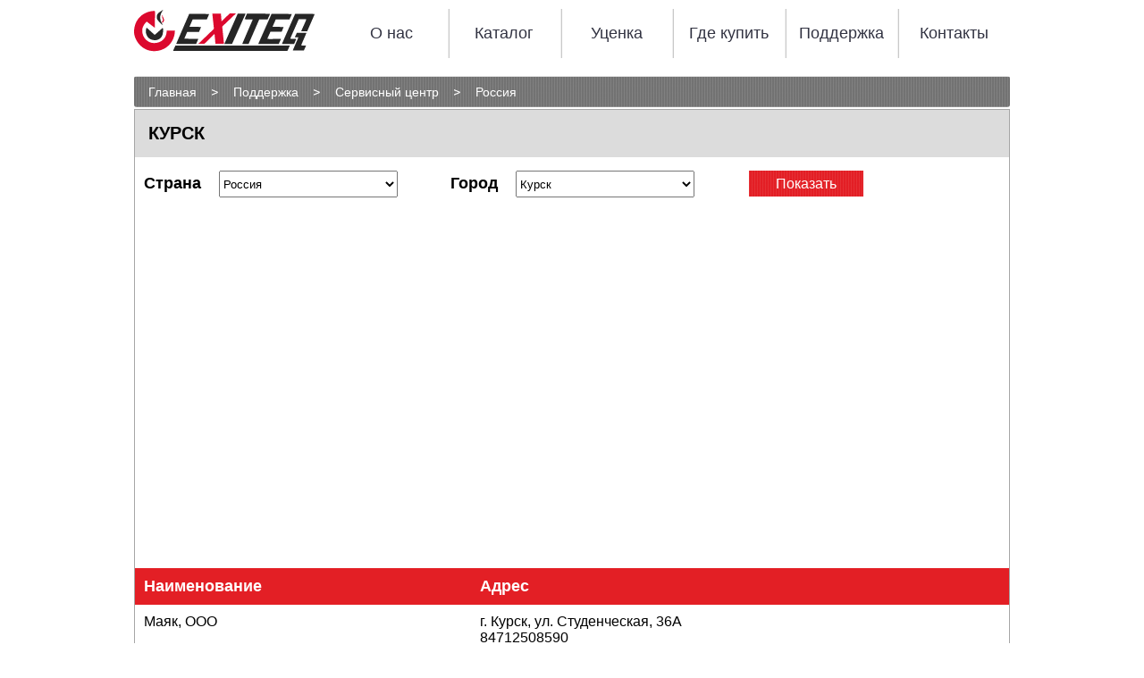

--- FILE ---
content_type: text/html; charset=UTF-8
request_url: https://exiteq.by/support/servis/ru/kursk/
body_size: 8985
content:
<!DOCTYPE html PUBLIC "-//W3C//DTD XHTML 1.0 Strict//EN" "https://www.w3.org/TR/xhtml1/DTD/xhtml1-strict.dtd">
<html lang="ru" xmlns="https://www.w3.org/1999/xhtml">

<head>
    
    <!-- Global site tag (gtag.js) - Google Analytics -->
<script async src="https://www.googletagmanager.com/gtag/js?id=G-DG7D8BKDPP"></script>
<script>
  window.dataLayer = window.dataLayer || [];
  function gtag(){dataLayer.push(arguments);}
  gtag('js', new Date());

  gtag('config', 'G-DG7D8BKDPP');
</script>
    <meta name="7a5cc7411589cd7a5f8b1d4462e6d544" content="">
   <!-- Google Tag Manager -->
<script>(function(w,d,s,l,i){w[l]=w[l]||[];w[l].push({'gtm.start':
new Date().getTime(),event:'gtm.js'});var f=d.getElementsByTagName(s)[0],
j=d.createElement(s),dl=l!='dataLayer'?'&l='+l:'';j.async=true;j.src=
'https://www.googletagmanager.com/gtm.js?id='+i+dl;f.parentNode.insertBefore(j,f);
})(window,document,'script','dataLayer','GTM-WXN3NLM');</script>
<!-- End Google Tag Manager -->
  <meta http-equiv="Content-Type" content="text/html; charset=utf-8" />
  <base href="https://exiteq.by/"/>
  
  <title>Курск - Сервисные центры EXITEQ в России</title>

  <meta name="description" content="" />
  <!-- base xhtml4 -->
 
	
 
	<link rel="canonical" href="https://exiteq.by/support/servis/ru/kursk/" />
	<meta http-equiv="content-language" content="ru" />
 
	<meta http-equiv="pragma" content="cache" />
	<meta http-equiv="cache-control" content="cache" />
	<meta http-equiv="Content-Style-Type" content="text/css" />
	<meta http-equiv="Content-Script-Type" content="text/javascript" />
<!-- meta -->

	<meta http-equiv="last-modified" content="Wed, 03 Oct 2018 16:04:46 +03" />
 
	<meta name="copyright" content="Copyright (c) 2026 by exiteq.by" />
	<!--[if IE]><meta http-equiv="imagetoolbar" content="no" /><![endif]-->
<!-- Dublin Core -->
	<link rel="schema.DC" href="https://purl.org/dc/elements/1.1/" />
	<meta name="DC.contributor" content="exiteq.by" />
	<meta name="DC.creator" content="Учётная запись администратора по умолчанию" />
	<meta name="DC.date" content="2018-10-03" />
	<meta name="DC.format" content="text/html" />
	<meta name="DC.identifier" content="Курск - 1309" />
	<meta name="DC.language" content="ru" />
	<meta name="DC.publisher" content="exiteq.by" />
	<meta name="DC.rights" content="Copyright (c) 2026 by exiteq.by" />
	<meta name="DC.rightsHolder" content="exiteq.by" />
	<meta name="DC.title" content="Курск" />
<!-- icons/rss/css -->
	<link rel="shortcut icon" type="image/x-icon" href="https://exiteq.by/favicon.ico" />
	


<!-- end MetaX output -->
  <meta name="robots" content="index, follow">
  <!-- by -->
    <meta name="viewport" content="width=device-width, initial-scale=1.0">  
    <meta name="yandex-verification" content="d8d939c75e8df660" />
    <meta name="google-site-verification" content="aV-yYoO5rWYi7lf6llScSknLUcrUNYuacBEpYD3XPTU" />
    <meta property="og:locale" content="ru_RU">
	<meta property="og:title" content="Курск - Сервисные центры EXITEQ в России">
	<meta property="og:description" content="">
    <meta property="og:url" content="https://exiteq.by/support/servis/ru/kursk/">
	<meta property="og:site_name" content="exiteq.by">
	<meta  property="og:image" content="">
   

<script async src="https://www.googletagmanager.com/gtag/js?id=UA-148057193-3"></script>
<script>
  window.dataLayer = window.dataLayer || [];
  function gtag(){dataLayer.push(arguments);}
  gtag('js', new Date());
  gtag('config', 'UA-148057193-3');
</script>
  <link rel="stylesheet" type="text/css" href="/assets/templates/exiteq/style/reset.css" />
  <link rel="stylesheet" type="text/css" href="/assets/templates/exiteq/style/style_v1.39.css" />
  <link rel="stylesheet" type="text/css" href="/assets/templates/exiteq/style/flexslider.css" />
  <link rel="stylesheet" type="text/css" href="/assets/templates/exiteq/style/print.css" media="print" />
	<link rel="stylesheet" type="text/css" href="/assets/templates/exiteq/style/media_v1.49.css" />
	<link rel="stylesheet" type="text/css" href="/assets/templates/exiteq/style/grid.min.css" />
	
	    <link rel="stylesheet" media="screen,projection" href="/assets/scroll-top/css/ui.totop.css" />


  <script src="/assets/templates/exiteq/scripts/jquery-1.7.1.min.js" type="text/javascript"> </script>
 
 <script type="text/javascript" src="/assets/templates/exiteq/scripts/jquery.flexslider.js"> </script>
 <script src="/assets/templates/exiteq/scripts/readmore.min.js"></script>
 
 <script src="/assets/templates/exiteq/scripts/addit_v1.48.js"></script>
 <script type="text/javascript" src="//vk.com/js/api/openapi.js?125"></script>
 <script type="text/javascript">
    $(window).load(function(){
      $('.flexslider').flexslider({
        animation: "slide",
        start: function(slider){
          $('body').removeClass('loading');
        }
      });
    });

 </script>
 <script type="text/javascript">
  $(document).ready(function(){
     $('.content-t-txt').readmore({
         speed: 500,
         moreLink: '<a class="readmore-link" href="#">Подробнее</a>',
         lessLink: '<a class="readmore-link" href="#">Закрыть</a>'
     });
 });
 </script>



<link rel="icon"  href="LOGO.svg" />







<!-- Facebook Pixel Code -->
<script>
!function(f,b,e,v,n,t,s)
{if(f.fbq)return;n=f.fbq=function(){n.callMethod?
n.callMethod.apply(n,arguments):n.queue.push(arguments)};
if(!f._fbq)f._fbq=n;n.push=n;n.loaded=!0;n.version='2.0';
n.queue=[];t=b.createElement(e);t.async=!0;
t.src=v;s=b.getElementsByTagName(e)[0];
s.parentNode.insertBefore(t,s)}(window, document,'script',
'https://connect.facebook.net/en_US/fbevents.js');
fbq('init', '2473808072655364');
fbq('track', 'PageView');
</script>
<noscript><img height="1" width="1" style="display:none"
src="https://www.facebook.com/tr?id=2473808072655364&ev=PageView&noscript=1"
/></noscript>
<!-- End Facebook Pixel Code -->


<link rel="stylesheet" href="/assets/components/minishop2/css/web/default.css?v=feebe7c354" type="text/css" />
<link rel="stylesheet" href="/assets/components/minishop2/css/web/lib/jquery.jgrowl.min.css" type="text/css" />
<script>miniShop2Config = {"close_all_message":"\u0437\u0430\u043a\u0440\u044b\u0442\u044c \u0432\u0441\u0435","cssUrl":"\/assets\/components\/minishop2\/css\/web\/","jsUrl":"\/assets\/components\/minishop2\/js\/web\/","actionUrl":"\/assets\/components\/minishop2\/action.php","ctx":"web","price_format":[2,"."," "],"price_format_no_zeros":true,"weight_format":[3,"."," "],"weight_format_no_zeros":true};</script>
<link rel="stylesheet" href="/assets/components/msfavorites/css/default.min.css?v=84dd3f88" type="text/css" />
<script type="text/javascript">msFavoritesConfig={"actionUrl":"\/assets\/components\/msfavorites\/action.php","ctx":"web","version":"2.1.13-beta","options":null};</script>
<link rel="stylesheet" href="/assets/components/quickview/vendor/bootstrap-modal/css/bootstrap-modal.css" type="text/css" />
<link rel="stylesheet" href="/assets/components/quickview/vendor/bootstrap-dialog/css/bootstrap-dialog.min.css" type="text/css" />
<link rel="stylesheet" href="/assets/components/quickview/css/default.min.css?v=5284dc95" type="text/css" />
<script type="text/javascript">QuickViewConfig={"actionUrl":"\/assets\/components\/quickview\/action.php","ctx":"web","version":"2.1.15-beta"};</script>
<link rel="stylesheet" href="/assets/components/comparison/css/default.css" type="text/css" />
</head>
<body>

	
	<div class='container'>
	<div class='header-m'>
	
	  <div class="fbasket" style="display:none;">
		<div id="msMiniCart" class="">
    <div class="empty">
        <h5><i class="glyphicon glyphicon-shopping-cart"></i> Корзина</h5>
        Вы еще ничего не выбрали    </div>
    <div class="not_empty">
        <h5><i class="glyphicon glyphicon-shopping-cart"></i> Корзина</h5>
        Всего товаров: <strong class="ms2_total_count">0</strong> шт.,
        на сумму: <strong class="ms2_total_cost">0</strong> BYN    </div>
</div>
	  </div>
	<div class='h-bg'>
		<a href="/">
		<div class='logo'>
		<!--	<a href="/"><img src="#" alt='EXITEQ'/><img src="/webp/assets/templates/exiteq/img/logo.png.webp" alt='EXITEQ'/></a>###--></div>
		</a>
	 	<div class='m-menu'>
		<ul class="m-desctop-menu">
	
	<li> <a title="О нас" class="size-top-menu" href="about-us/">О нас</a>
		<ul class=""><li class="first"><a href="about-us/benefit-exiteq/" >Преимущества</a></li><li><a href="about-us/vakansii/" >Вакансии</a></li><li class="last"><a href="novosti/" >Новости</a></li></ul>
	</li>
	<li> <a href="directory/" class="size-top-menu" title="Каталог">Каталог</a>
		<ul class=""><li class="first"><a href="directory/varochnyie-poverxnosti/" >Варочные панели</a></li><li><a href="directory/built-in-electric-oven/" >Духовые шкафы</a></li><li><a href="directory/cooker-hood/" >Вытяжки</a></li><li><a href="directory/posudomoechnyie-mashinyi/" >Посудомоечные машины</a></li><li><a href="directory/microwave-oven/" >Микроволновые печи</a></li><li><a href="directory/xolodilniki/" >Холодильники</a></li><li><a href="directory/aksessuaryi/" >Аксессуары</a></li><li><a href="directory/zapchasti-i-komplektuyushhie/" >Запчасти и комплектующие</a></li><li class="last"><a href="directory/v-interere/" >В интерьере</a></li></ul>		
	</li>
	<li> <a title="Уценённые товары" class="size-top-menu" style="text-size: 12px;" href="ucenka/">Уценка</a>
		<ul class=""><li class="first"><a href="ucenka/uczenyonnyie-vyityazhki/" >Уценённые вытяжки</a></li><li><a href="ucenka/uczenyonnyie-shkafy/" >Уценённые духовые шкафы</a></li><li><a href="ucenka/uczenyonnyie-varochnyie-paneli/" >Уценённые варочные панели</a></li><li><a href="ucenka/uczenyonnyie-mikrovolnovyie-pechi/" >Уценённые микроволновые печи</a></li><li><a href="ucenka/uczenyonnyie-posudomoechnyie-mashinyi/" >Уценённые посудомоечные машины</a></li><li class="last"><a href="ucenka/uczenyonnyie-xolodilniki/" >Уценённые холодильники</a></li></ul>
	</li>
	<li> <a class="size-top-menu" title="Где купить" href="buy/">Где купить</a></li>	
	<li> <a class="size-top-menu" title="Поддержка">Поддержка</a>	
		<ul class=""><li class="first current-menu-item"><a href="support/servis/" >Сервисный центр</a></li><li><a href="support/warranty/" >Гарантия</a></li><li><a href="support/chyornyij-spisok-internet-magazinov/" >Чёрный список интернет-магазинов</a></li><li><a href="support/certificate/" >Сертификаты</a></li><li><a href="support/katalogi/" >Каталоги</a></li><li><a href="support/pomoshh-v-vyibore/" >Помощь в выборе</a></li><li><a href="support/instruction/" >Инструкции</a></li><li><a href="support/vyizov-mastera/" >Вызов мастера</a></li><li><a href="support/dostavka/" >Доставка</a></li><li><a href="support/oplata/" >Оплата</a></li><li class="last"><a href="support/dogovor-na-obsluzhivanie/" >Договор на обслуживание</a></li></ul>
	</li>
	<li> <a class="size-top-menu" title="Контакты" href="contact/">Контакты</a>
	<ul class=""><li class="first"><a href="contact/" class="hidden-lg">Наши контакты</a></li><li class="last"><a href="contact/optovyim-klientam/" >Оптовым клиентам</a></li></ul></li>			

</ul>
		</div>
	</div>
	<!--<div class='h-line'></div>###-->
	<div class="hidden-lg"><a href="#" class="ico-search wc"></a></div>
	<div class="fbasket hidden-lg">
	    <div id="msMiniCart" class="topcart">
    <div class="empty">
        <div class="icon icon-basket">
            <span class="ms2_total_count">0</span>
        </div>        
    </div>
    <div class="not_empty">
        <a href="korzina/" rel="nofollow">
            <div class="icon icon-basket">
                <span class="ms2_total_count">0</span>
            </div>            
        </a>
    </div>
</div>
    </div>
	<div class="clear"></div>
</div>
<div class="bheader" style="display1:none;">
	<div class="bphone">
		
			<div class="bph"><a href="tel:+375175156091">+375 17 515-60-91</a>
					<br><a href="tel:+375296331353">+375 29 633-13-53</a>
</div>
			<div class="bps">для розничных клиентов</div>
		
	</div>
	<div class="bphone right-sm">
		
			<div class="bph">
<a href="tel:+375296331353">+375 29 633-13-53</a>
					<br><a href="tel:+375175119525">+375 17 511-95-25</a></div>			
			
			<div class="bps">для оптовых клиентов</div>
				
	</div>
	<div class="bphone hidden-sm">
		
			<div class="bph"><a href="tel:+">+375 17 511-95-25</a></div>
			<div class="bps">для оптовых клиентов</div>
		
	</div>
	<div class="bsearch header-search">
		<form class="form-inline hidden-md" action="rezultatyi-poiska/" method="get">
		  <input type="text" class="search-query" name="query" placeholder="Поиск по каталогу..." value="" />
		  <button type="submit" class="btn">Найти</button>
	  </form>
	  <div class="favo" style="display:none;">
	      <span class="kol-vo msfavorites-total" data-data-list="default">избранное</span>
	      <span class="comparison comparison-default added">
	<a href="#" class="comparison-go">
		Сравнить (<span class="comparison-total">0</span>)
	</a>
</span>
	  </div>
	  
	  <div class="fbasket" style="display:none;">
	  
		<div id="msMiniCart" class="">
    <div class="empty">
        <h5><i class="glyphicon glyphicon-shopping-cart"></i> Корзина</h5>
        Вы еще ничего не выбрали    </div>
    <div class="not_empty">
        <h5><i class="glyphicon glyphicon-shopping-cart"></i> Корзина</h5>
        Всего товаров: <strong class="ms2_total_count">0</strong> шт.,
        на сумму: <strong class="ms2_total_cost">0</strong> BYN    </div>
</div>
	  </div>
	</div>
	<div class="clear"></div>
</div>
<div class="relativ">


</div><div class='breadcrumbs' style="margin-top:20px; 
    align-items: center;">
<ol itemscope itemtype="http://schema.org/BreadcrumbList" class="breadcrumb"><li itemprop="itemListElement" itemscope itemtype="http://schema.org/ListItem"><a itemprop="item" href="https://exiteq.by/"><span itemprop="name">Главная</span></a><meta itemprop="position" content="1"></li><li><img src="/webp/assets/templates/exiteq/img/crumbSeparator.png.webp" style="vertical-align:middle" alt="" /></li><li itemprop="itemListElement" itemscope itemtype="http://schema.org/ListItem"><a itemprop="item" href="support/servis/"><span itemprop="name">Поддержка</span></a><meta itemprop="position" content="2"></li><li><img src="/webp/assets/templates/exiteq/img/crumbSeparator.png.webp" style="vertical-align:middle" alt="" /></li><li itemprop="itemListElement" itemscope itemtype="http://schema.org/ListItem"><a itemprop="item" href="support/servis/"><span itemprop="name">Сервисный центр</span></a><meta itemprop="position" content="3"></li><li><img src="/webp/assets/templates/exiteq/img/crumbSeparator.png.webp" style="vertical-align:middle" alt="" /></li><li itemprop="itemListElement" itemscope itemtype="http://schema.org/ListItem"><a itemprop="item" href="support/servis/ru/"><span itemprop="name">Россия</span></a><meta itemprop="position" content="4"></li></ol>
	</div>
           <div class='center-1'> 
			 <script src="https://api-maps.yandex.ru/2.1/?lang=ru_RU" type="text/javascript"> </script>
<h1 class='content-title'>Курск</h1>
<div class="partners_select">
	<div class="partners_select_item">
		<label class="text" for="partner_country">Страна</label>
		<select name="country" id="pcountry">
			<option value="city552">Беларусь</option><option value="city553">Россия</option>
		</select>
	</div>
	<div class="partners_select_item">
		<label class="text" for="partner_city">Город</label>
		<select name="city" id="pcity">
			<option value="support/servis/by/" data-url="support/servis/by/" class="city552">Все города</option><option value="564" class="city552" data-url="support/servis/by/kolodishhi/">Минск</option><option value="support/servis/ru/" data-url="support/servis/ru/" class="city553">Все города</option><option value="554" class="city553" data-url="support/servis/ru/izhevsk/">Ижевск</option><option value="558" class="city553" data-url="support/servis/ru/perm/">Пермь</option><option value="572" class="city553" data-url="support/servis/ru/samara/">Самара</option><option value="575" class="city553" data-url="support/servis/ru/voronezh/">Воронеж</option><option value="577" class="city553" data-url="support/servis/ru/sankt-peterburg/">Санкт-Петербург</option><option value="579" class="city553" data-url="support/servis/ru/cherkessk/">Черкесск</option><option value="581" class="city553" data-url="support/servis/ru/sochi/">Сочи</option><option value="583" class="city553" data-url="support/servis/ru/krasnodar/">Краснодар</option><option value="585" class="city553" data-url="support/servis/ru/novorossijsk/">Новороссийск</option><option value="588" class="city553" data-url="support/servis/ru/anapa/">Анапа</option><option value="590" class="city553" data-url="support/servis/ru/krasnoyarsk/">Красноярск</option><option value="1288" class="city553" data-url="support/servis/ru/kirov/">Киров</option><option value="1215" class="city553" data-url="support/servis/ru/vladimir/">Владимир</option><option value="1220" class="city553" data-url="support/servis/ru/dzerzhinsk/">Дзержинск</option><option value="1152" class="city553" data-url="support/servis/ru/maxachkala/">Махачкала</option><option value="1161" class="city553" data-url="support/servis/ru/rostov-na-donu/">Ростов-на-Дону</option><option value="1159" class="city553" data-url="support/servis/ru/ekaterinburg/">Екатеринбург</option><option value="1157" class="city553" data-url="support/servis/ru/vologda/">Вологда</option><option value="1163" class="city553" data-url="support/servis/ru/bryansk/">Брянск</option><option value="1155" class="city553" data-url="support/servis/ru/astraxan/">Астрахань</option><option value="1150" class="city553" data-url="support/servis/ru/smolensk/">Смоленск</option><option value="1148" class="city553" data-url="support/servis/ru/xabarovsk/">Хабаровск</option><option value="1145" class="city553" data-url="support/servis/ru/komsomolsk-na-amure/">Комсомольск-на-Амуре</option><option value="1294" class="city553" data-url="support/servis/ru/ulyanovsk/">Ульяновск</option><option value="1296" class="city553" data-url="support/servis/ru/kemerovo/">Кемерово</option><option value="1298" class="city553" data-url="support/servis/ru/petrozavodsk/">Петрозаводск</option><option value="1300" class="city553" data-url="support/servis/ru/stavropol/">Ставрополь</option><option value="1302" class="city553" data-url="support/servis/ru/volgograd/">Волгоград</option><option value="1304" class="city553" data-url="support/servis/ru/orsk/">Орск</option><option value="1307" class="city553" data-url="support/servis/ru/ttcz-rembyittexnika/">Йошкар-Ола</option><option value="1309" class="city553" data-url="support/servis/ru/kursk/">Курск</option><option value="560" class="city553" data-url="support/servis/ru/moskva/">Москва</option><option value="562" class="city553" data-url="support/servis/ru/novosibirsk/">Новосибирск</option><option value="1237" class="city553" data-url="support/servis/ru/lipeczk/">Липецк</option><option value="1239" class="city553" data-url="support/servis/ru/yaroslavl/">Ярославль</option><option value="1218" class="city553" data-url="support/servis/ru/cheboksaryi/">Чебоксары</option><option value="1235" class="city553" data-url="support/servis/ru/tyumen/">Тюмень</option><option value="1255" class="city553" data-url="support/servis/ru/nizhnij-novgorod/">Нижний Новгород</option><option value="1312" class="city553" data-url="support/servis/ru/chelyabinsk/">Челябинск</option>
		</select>
	</div>
	<div class="partners_button"><a href="#" id="showServices">Показать</a></div>
</div>
<div class="clear"></div>

<div id="pmap"></div>

<div class='srv-center'>
<table class="service_table">
	<tr>
		<th style="width:250px;">Наименование</th>
		<th style="width:400px;">Адрес</th>		
	</tr>
	<tr>	
	<td>Маяк, ООО</td>
	<td>г. Курск, ул. Студенческая, 36А <br> 84712508590 </td>
</tr>
</table>
 
</div>





<script src="/assets/templates/exiteq/scripts/jquery.chained.js" type="text/javascript"></script>
<script type="text/javascript">
	$("#pcountry").val('city553');	
	$("#pcity").val('1309');
	$("#pcity").chained("#pcountry");
	$("#showServices").click(function() {
		location.href = $("#pcity option:selected").attr('data-url');
		return false;
	});
	$(".service_table tr:even").addClass('even');

	ymaps.ready(function() {
		var myMap = new ymaps.Map('pmap', {                    
                    center: [ 51.730361,36.192647 ],
                    zoom: 13
                });
				
myMap.geoObjects.add(new ymaps.Placemark([ 51.736435,36.139817 ], {
            balloonContent: '<strong>Маяк, ООО</strong><br/>г. Курск, ул. Студенческая, 36А'
        }, {
            preset: 'islands#redIcon',
            iconColor: '#ed1f27'
        }))
				
	});

</script>
		   </div>
		<div class='footer'></div></div>

<div class=banner-home-none>
       <div class="container">
        <div class="banner-home-btn"></div>
        <a class="banner-home-link" href="https://exiteq.by/novosti/chyornaya-pyatnicza-2023/?utm_source=exiteq.by&utm_medium=pop-up&utm_campaign=pop-up_bf-23.11.23&utm_content=pop-up_bf-23.11.23&utm_term=pop-up_bf-23.11.23" >
            <img src="" alt="banner">
        </a>
       </div>
</div>
<div class="nfooter">
	<div class="tfooter clearfix container">
		<div class="fcont">
			<div class="fconth">Контакты</div>
			<div class="fcont1">
				<div class="fphones">
				<a href="tel:+375175156091">+375 17 515-60-91</a>
					<br><a href="tel:+375173759933">+375 17 375-99-33</a>
				</div>
				Пн-Вс: 10.00-20.00<br>
				<a href="mailto:info@exiteq.by">info@exiteq.by</a>
			</div>
			<div class="fcont2">
				<div class="fconth2">Оптовый отдел</div>
				<div class="fphones">
					
<a href="tel:+375296331353">+375 29 633-13-53</a>
					<br><a href="tel:+375175119525">+375 17 511-95-25</a>
				</div>
				Пн-Чт: 8.30-17.30<br/>
				Пт: 8.30-17.00<br/>
				<a href="mailto:info@exiteq.by">info@exiteq.by</a>
			</div>
		</div>
		<div class="fmenu">
			<div class="fmenublock clearfix">
				<div class="fmenublockl">
					<a href="directory/" >Каталог</a>
        			<a href="directory/varochnyie-poverxnosti/">Варочные панели</a>
        		    <a href="directory/varochnyie-poverxnosti/gazovyie-poverxnosti/">Газовые варочные панели</a>
        			<a href="directory/varochnyie-poverxnosti/ceramic-hob/">Электрические варочные панели</a>
        			<a href="directory/varochnyie-poverxnosti/induction/">Индукционные варочные панели</a>
    			    <a href="directory/built-in-electric-oven/">Духовые шкафы</a>
    			    <a href="directory/cooker-hood/">Вытяжки</a>
        		    <a href="directory/cooker-hood/ostrovnyie/">Островные вытяжки</a>
        		    <a href="directory/cooker-hood/dekorativnyie/">Наклонные вытяжки</a>
				</div>
				<div class="fmenublockl">
    				<a href="directory/cooker-hood/t-obraznyie/">Т-образные вытяжки</a>
    			    <a href="directory/cooker-hood/polnovstraivaemyie/">Полновстраиваемые вытяжки</a>
    			    <a href="directory/cooker-hood/teleskopicheskie-vstraivaemyie-vyityazhki-exiteq/">Телескопические вытяжки</a>
    			    <a href="directory/cooker-hood/kupolnyie/">Купольные вытяжки</a>
    			    <a href="directory/cooker-hood/ploskie/">Плоские вытяжки</a>
    			    <a href="directory/posudomoechnyie-mashinyi/">Посудомоечные машины</a>
				    <a href="directory/microwave-oven/">Встраиваемые микроволновые печи</a>
				    <a href="directory/xolodilniki/">Встраиваемые холодильники</a>
				</div>
			</div>
		</div>
		<div class="fright">
			<div class="fcmenu">
			    <a href="/" class="fmain">Главная</a>
			    <a href="about-us/">О нас</a>
			    <a href="buy/">Где купить</a>
			    <a href="support/dostavka/">Доставка</a>
				<a href="support/oplata/">Оплата</a>
				<a href="contact/">Контакты</a>
				<a href="obmen-i-vozvrat-tovara/">Обмен и возврат товара</a>
				<a href="contact/optovyim-klientam/">Оптовым клиентам</a>
			</div>
			<div class="fpayments">
				<img src="/webp/assets/templates/exiteq/img/ico-beznal.png.webp" class="fico fbeznal">
				<img src="/webp/assets/templates/exiteq/img/ico-nal.png.webp" class="fico fnal">
			</div>
			
		</div>
	</div>
</div>
<div class="copyright container">	
	<div class="csocial">
		<a href="https://vk.com/exiteq" class="csicon csvk" rel="nofollow" target="_blank"></a>
		<a href="https://www.youtube.com/channel/UCOn4SDvji2dmKvuUgonFhUw" class="csicon csyoutube" rel="nofollow" target="_blank"></a>
		<a href="https://www.instagram.com/exiteq_com/" class="csicon csinstagram" rel="nofollow" target="_blank"></a>
		<a href="https://www.facebook.com/exiteq" class="csicon csfacebook" rel="nofollow" target="_blank"></a>
		<a href="https://ok.ru/exiteq" class="csicon csok" rel="nofollow" target="_blank"></a>
		<!--<div style="background-color: gray;-->
  <!--  color: white;width:46px;border-radius:24px;height: 46px;cursor: pointer;display: block;float: right;">-->
		<!--    <a  style="height: 44px;color: white;display:flex;align-items: center;justify-content: center;" href="/exiteqopen/">Вход</a>-->
		<!--</div>-->
	</div>
	© 2003—2025 <!--<a href="https://exiteq.by/" target="_blank" alt="EXITEQ – техника вашего дома" title="EXITEQ – техника вашего дома">https://exiteq.by</a>  |  -->
	<a href="https://exiteq.by/policy" target="_blank" alt="Политика конфиденциальности" title="Политика конфиденциальности интернет-магазина EXITEQ.BY">Политика конфиденциальности</a>  |  
	<a href="https://exiteq.com" target="_blank" alt="Официальный сайт бренда EXITEQ" title="Официальный сайт бренда EXITEQ">Официальный сайт бренда EXITEQ</a>
	<br>
	ЧТУП «ОптАэроСервис», Свидетельство о регистрации выдано 06.06.2012 г., УНП 691458394<br />
Регистрация в Торговом реестре № 418087 от 11.06.2018, Мингорисполком<br />
Юридический адрес: 223027, Минская, Минский р-н, Колодищанский с/с, р-н д. Старина, ул. Светлая, д. 2, офис 4<br />
Время работы интернет-магазина: ПН-Пт: 10.00-20.00, СБ-ВС: 10.00-20.00
	<div style="color: #666"><p>Рассмотрение обращений потребителей, телефон: <a href="tel: +375296331353">8 029 633 13 53</a>, e-mail: <a href="mailto:info@exiteq.by"> info@exiteq.by</a></p>
    <div>Отдел торговли и услуг Администрации Минского районного исполнительного комитета: тел. 8 017 270 29 14, Руководитель отдела: Макриденко Ирина Александровна </div>
    </div>

</div>
<div class="clearfix"></div>

<a href='#' class='openmenu'></a>
<div>

<!-- BEGIN JIVOSITE CODE {literal} -->
<script type='text/javascript'>
(function(){ var widget_id = 'ATSXdLWUlV';var d=document;var w=window;function l(){
var s = document.createElement('script'); s.type = 'text/javascript'; s.async = true; s.src = '//code.jivosite.com/script/widget/'+widget_id; var ss = document.getElementsByTagName('script')[0]; ss.parentNode.insertBefore(s, ss);}if(d.readyState=='complete'){l();}else{if(w.attachEvent){w.attachEvent('onload',l);}else{w.addEventListener('load',l,false);}}})();</script>
<!-- {/literal} END JIVOSITE CODE -->



<script src="/assets/templates/exiteq/scripts/jquery.matchHeight.min.js"></script>
<!-- easing plugin ( optional ) -->
    <script src="assets/scroll-top/js/easing.js" type="text/javascript"></script>
<!-- UItoTop plugin -->
    <script src="assets/scroll-top/js/jquery.ui.totop.js" type="text/javascript"></script>
<script>
    $('#mse2_results .citem').matchHeight();
</script>
<script type="text/javascript">
    $(document).ready(function() {
        $().UItoTop({ easingType: 'easeOutQuart' });
    });
</script>



		</div>
	</div>

<script src="/assets/components/minishop2/js/web/default.js?v=feebe7c354"></script>
<script src="/assets/components/minishop2/js/web/lib/jquery.jgrowl.min.js"></script>
<script src="/assets/components/minishop2/js/web/message_settings.js"></script>
<script src="/assets/components/msfavorites/js/default.min.js?v=84dd3f88"></script>
<script src="/assets/components/quickview/vendor/bootstrap-modal/js/bootstrap-modal.js"></script>
<script src="/assets/components/quickview/vendor/bootstrap-dialog/js/bootstrap-dialog.min.js"></script>
<script src="/assets/components/quickview/js/default.min.js?v=5284dc95"></script>
	<script type="text/javascript">
		if(typeof jQuery == "undefined") {
			document.write("<script src=\"/assets/components/comparison/js/lib/jquery.min.js\" type=\"text/javascript\"><\/script>");
		}
	</script>

<script src="/assets/components/comparison/js/default.js"></script>
</body>
</html>

--- FILE ---
content_type: text/css
request_url: https://exiteq.by/assets/templates/exiteq/style/flexslider.css
body_size: 1439
content:
/*
 * jQuery FlexSlider v2.0
 * http://www.woothemes.com/flexslider/
 *
 * Copyright 2012 WooThemes
 * Free to use under the GPLv2 license.
 * http://www.gnu.org/licenses/gpl-2.0.html
 *
 * Contributing author: Tyler Smith (@mbmufffin)
 */

 
/* Browser Resets */
.flex-container a:active,
.flexslider a:active,
.flex-container a:focus,
.flexslider a:focus  {outline: none;}
.slides,
.flex-control-nav,
.flex-direction-nav {margin: 0; padding: 0; list-style: none;} 

/* FlexSlider Necessary Styles
*********************************/ 
.flexslider {margin: 0; padding: 0;}
.flexslider .slides > li {display: none; -webkit-backface-visibility: hidden;} /* Hide the slides before the JS is loaded. Avoids image jumping */
.flexslider .slides img {width: 100%; display: block; height:400px;}
.flex-pauseplay span {text-transform: capitalize;}

/* Clearfix for the .slides element */
.slides:after {content: "."; display: block; clear: both; visibility: hidden; line-height: 0; height: 0;} 
html[xmlns] .slides {display: block;} 
* html .slides {height: 1%;}

/* No JavaScript Fallback */
/* If you are not using another script, such as Modernizr, make sure you
 * include js that eliminates this class on page load */
.no-js .slides > li:first-child {display: block;}


/* FlexSlider Default Theme
*********************************/
.flexslider {margin: 0 0 60px; background: #fff; 
border: 4px solid #fff; position: relative; 
-webkit-border-radius: 4px; -moz-border-radius: 4px; -o-border-radius: 4px;
 border-radius: 4px; box-shadow: 0 1px 4px rgba(0,0,0,.2);
 -webkit-box-shadow: 0 1px 4px rgba(0,0,0,.2);
 -moz-box-shadow: 0 1px 4px rgba(0,0,0,.2); 
 -o-box-shadow: 0 1px 4px rgba(0,0,0,.2); zoom: 1;}
.flex-viewport {max-height: 2000px; 
height:400px;
-webkit-transition: all 1s ease;
 -moz-transition: all 1s ease; 
 transition: all 1s ease;}
.loading .flex-viewport {max-height: 300px;}
.flexslider .slides {zoom: 1;}
.carousel li {margin-right: 5px}


/* Direction Nav */
.flex-direction-nav {*height: 0;}
.flex-direction-nav a 
{width: 30px; height: 30px; margin: -20px 0 0; display: block;
background: url(/assets/templates/exiteq/img/bg_direction_nav.png) no-repeat 0 0; position: absolute; top: 50%;
 z-index: 10; cursor: pointer; text-indent: -9999px; opacity: 0;
 -webkit-transition: all .3s ease;}
.flex-direction-nav .flex-next {background-position: 100% 0; right: -36px; }
.flex-direction-nav .flex-prev {left: -36px;}
.flexslider:hover .flex-next {opacity: 0.8; right: 5px;}
.flexslider:hover .flex-prev {opacity: 0.8; left: 5px;}
.flexslider:hover .flex-next:hover, .flexslider:hover .flex-prev:hover {opacity: 1;}
.flex-direction-nav .flex-disabled {opacity: .3!important; filter:alpha(opacity=30); cursor: default;}

/* Control Nav */  
.flex-control-nav {width: 100%; position: absolute; bottom: 0px; text-align: center;}
.flex-control-nav li {margin: 0 6px; display: inline-block; zoom: 1; *display: inline;}
.flex-control-paging li a {width: 13px; height: 32px; display: block; background: #666;
background: url("/assets/templates/exiteq/img/swch-slide.png") no-repeat scroll 0 3px transparent;
cursor: pointer; text-indent: -9999px;

 }
.flex-control-paging li a:hover { background: url(/assets/templates/exiteq/img/swch-slide-actv.png) no-repeat scroll 0 3px transparent; }
.flex-control-paging li a.flex-active { background: url(/assets/templates/exiteq/img/swch-slide-actv.png) no-repeat scroll 0 3px transparent; 
 cursor: default; }

.flex-control-thumbs {margin: 5px 0 0; position: static; overflow: hidden;}
.flex-control-thumbs li {width: 25%; float: left; margin: 0;}
.flex-control-thumbs img {width: 100%; display: block; opacity: .7; cursor: pointer;}
.flex-control-thumbs img:hover {opacity: 1;}
.flex-control-thumbs .flex-active {opacity: 1; cursor: default;}

@media screen and (max-width: 860px) {
  .flex-direction-nav .flex-prev {opacity: 1; left: 0;}
  .flex-direction-nav .flex-next {opacity: 1; right: 0;}
}

--- FILE ---
content_type: text/css
request_url: https://exiteq.by/assets/templates/exiteq/style/print.css
body_size: 168
content:
.slider, .header-m, .header, .breadcrumbs, .left-menu, #coments, .footer {display: none;}
.center-l-s {overflow: visible; width: auto;}
.center-l {float: none; width: 100%; margin: 0;}

--- FILE ---
content_type: image/svg+xml
request_url: https://exiteq.by/assets/templates/exiteq/img/logo.svg
body_size: 5603
content:
<svg width="202" height="49" viewBox="0 0 202 49" fill="none" xmlns="http://www.w3.org/2000/svg">
<rect width="202" height="49" fill="white"/>
<path fill-rule="evenodd" clip-rule="evenodd" d="M124.534 5.87248C124.43 6.16219 122.385 10.7692 119.99 16.1106C117.595 21.452 114.321 28.7708 112.715 32.3746C111.109 35.9784 109.729 39.0082 109.648 39.1077C109.567 39.2069 107.591 39.2596 105.258 39.2247L101.016 39.161L104.589 31.0876C106.554 26.6471 109.183 20.6973 110.432 17.8657C111.68 15.0342 113.435 11.0587 114.332 9.03168L115.963 5.34595H120.343H124.722L124.534 5.87248ZM152.118 5.57762C152.118 5.70492 151.513 7.12656 150.774 8.73682L149.43 11.6644H144.776H140.122L134.118 25.4712L128.115 39.278H124.591C122.653 39.278 121.068 39.1992 121.069 39.1025C121.069 39.0059 123.719 32.8193 126.956 25.3542L132.842 11.7814L128.227 11.7182C124.678 11.6697 123.637 11.5885 123.72 11.3672C123.779 11.209 124.386 9.78942 125.069 8.21263L126.31 5.34595H139.214C147.584 5.34595 152.118 5.42738 152.118 5.57762ZM83.9785 5.75547C83.9781 5.85188 83.4009 7.22088 82.696 8.79767L81.4143 11.6644H73.5229H65.6315L63.8086 15.7888C62.8059 18.0574 61.9857 19.9529 61.9857 20.0011C61.9857 20.0493 64.8967 20.0889 68.4545 20.0889C72.0123 20.0889 74.9242 20.168 74.9255 20.2644C74.9266 20.3608 74.424 21.6247 73.8083 23.0726L72.6892 25.7052H66.0781H59.4668L57.8414 29.5079L56.2159 33.3107L64.0512 33.4277L71.8864 33.5447L70.6649 36.4114L69.4432 39.278H58.2823C47.4483 39.278 47.1258 39.2652 47.2761 38.8381C47.3612 38.5964 50.6329 31.018 54.5466 21.9975L61.6623 5.59681L72.821 5.58838C78.9582 5.5837 83.9792 5.65905 83.9785 5.75547ZM176.486 5.75547C176.488 5.85188 175.898 7.25083 175.175 8.86413L173.861 11.7971L166.192 11.7893L158.524 11.7814L156.724 15.8766L154.924 19.9719L161.139 20.0889L167.354 20.2059L166.269 22.8386L165.185 25.4712H158.906H152.627L150.863 29.3909C149.893 31.5467 149.099 33.4048 149.099 33.5194C149.099 33.6402 152.326 33.679 156.744 33.6114L164.388 33.4946L164.101 34.2217C163.943 34.6216 163.389 35.8965 162.871 37.0549L161.929 39.161L150.447 39.2217C144.131 39.2549 138.965 39.2418 138.965 39.1924C138.965 39.143 139.896 37.0095 141.035 34.4515C144.522 26.6179 151.023 11.9562 152.463 8.68066L153.825 5.57996H165.154C171.385 5.57996 176.485 5.65905 176.486 5.75547ZM201.986 5.98761C201.906 6.21157 200.029 10.5556 197.813 15.6407L193.785 24.8862L190.417 24.9505C188.565 24.9861 187.049 24.932 187.049 24.8307C187.049 24.7294 188.362 21.7633 189.966 18.2392C191.57 14.7154 192.824 11.7687 192.752 11.6913C192.681 11.6136 190.733 11.5494 188.423 11.5487L184.223 11.5474L179.596 22.078C177.051 27.8698 174.915 32.793 174.849 33.0182C174.739 33.3963 174.988 33.4277 178.086 33.4277C179.933 33.4277 181.443 33.5199 181.443 33.6324C181.443 33.745 180.913 35.0613 180.265 36.5576L179.087 39.278H172.287C168.547 39.278 165.487 39.2088 165.487 39.1243C165.487 39.0026 174.639 18.126 179.295 7.62759L180.203 5.57996H191.166C201.499 5.57996 202.121 5.60336 201.986 5.98761ZM192.871 26.7892C192.871 26.8704 191.561 29.9432 189.96 33.6175C188.359 37.292 187.049 40.4343 187.049 40.6002C187.049 40.8272 187.72 40.9185 189.753 40.9676L192.457 41.0331L191.221 43.7828L189.985 46.5324H183.776H177.567L178.078 45.3039C178.359 44.6283 179.764 41.3582 181.202 38.0371C182.639 34.7162 183.815 31.952 183.815 31.8942C183.815 31.8366 182.942 31.7896 181.874 31.7896C180.807 31.7896 179.934 31.7381 179.934 31.6754C179.934 31.6127 180.441 30.4543 181.061 29.1012L182.188 26.6413H187.53C190.468 26.6413 192.871 26.7077 192.871 26.7892ZM173.113 43.6658C172.5 45 171.561 46.8392 171.5 47C172 47 158.688 47.0005 107.678 47.0005H43.6628L44.1689 45.7719C44.447 45.0963 45.0493 43.7271 45.5071 42.7297L46.3396 40.9161H110.325H174.311L173.113 43.6658Z" fill="#262626"/>
<path d="M31.2587 3.05358C31.775 2.24635 32.2763 1.44539 32.3723 1.27329C32.6204 0.829024 32.5497 0.861277 31.0899 1.86012C30.3696 2.35291 29.0867 3.22942 28.2391 3.80801C26.2819 5.14405 25.3734 6.77027 25.377 8.9313C25.3805 11.1729 26.1 12.4156 29.3061 15.7193C32.309 18.8137 32.4311 18.7924 30.8399 15.4527C30.3439 14.4118 29.7556 12.9007 29.5325 12.0944C28.7654 9.32306 29.411 5.94203 31.2587 3.05358Z" fill="#262626"/>
<path d="M33.6563 12.5134C33.6563 13.8419 32.3201 15.0797 31.652 15.5326C30.8502 15.2911 31.127 14.6269 31.3656 14.3249C31.652 14.0733 32.2246 13.2984 32.2246 12.2115C32.2246 11.1246 31.5089 9.94706 31.5088 9.49418L31.3656 7.98457C31.3657 7.22977 31.866 6.46563 31.9383 7.38072C32.0815 9.19225 33.6563 10.8528 33.6563 12.5134Z" fill="#DC092E"/>
<path d="M97.8554 13.8802L97.1769 5.23417H92.2008L87.5649 5.24258L89.3735 22.2926L72.0703 38.8836H78.8559L89.8259 28.1345H90.052L91.0699 39.0005L100.57 38.8836L98.6471 19.7221L113.688 5.40942V5.00049H107.129L97.8554 13.8802Z" fill="#DC092E"/>
<path d="M23.0414 28.9845C22.9446 28.9473 20.9054 27.1357 18.5101 24.9585C16.1147 22.7814 14.0933 21 14.0183 21C13.7011 21 13.2037 23.5201 13.1961 25.164C13.1801 28.7199 15.4266 32.5177 18.3431 33.8651C20.1089 34.6812 22.5467 35.1378 24.2033 34.9629C29.4971 34.4045 32.4916 30.5491 32.4825 24.3038C32.4782 21.5645 32.2916 20.9475 31.6394 21.5188C31.4127 21.7173 29.4253 23.4935 27.2225 25.4659C25.0198 27.4381 23.1383 29.0215 23.0414 28.9845Z" fill="#262626"/>
<path d="M45.6786 24.2244H36.543C36.543 32.2244 31.1269 38.2244 22.332 38.2244C15.7339 38.2244 9.13593 32.7244 9.13593 24.2244C9.13593 21.7244 10.151 17.7244 14.2113 14.2244L23.3432 21.2244C23.3432 14.1202 23.4557 2.22437 23.3472 2.22437C10.8771 2.22437 0 11.2244 0 25.5677C0 34.7244 8.62839 47.2244 22.332 47.2244C36.543 47.2244 45.6786 36.2244 45.6786 24.2244Z" fill="#DC092E"/>
</svg>


--- FILE ---
content_type: application/javascript
request_url: https://exiteq.by/assets/templates/exiteq/scripts/addit_v1.48.js
body_size: 3302
content:
$(document).ready(function() {
	$("body").append("<div class='nav_fixed'>"+$(".m-menu").html()+"</div>");
	$('body').append("<a class='back_hide_menu' id='back_hide_menu' style='position: fixed; top:0; bottom:0; width:100vw; height: 100vh; background: #000; opacity: 0.4;'></a>")
	$(".nav_fixed > ul").append("<li><a href='"+$(".uheader").find(".favo a:first").attr('href')+"'>"+$(".uheader").find(".favo a:first").html()+"</a></li>");
	$(".nav_fixed > ul").append("<li><a href='"+$(".uheader").find(".favo a:last").attr('href')+"'>"+$(".uheader").find(".favo a:last").html()+"</a></li>");
	$('.nav_fixed')
    .find('ul ul')
    .each(function () {
    //   $(this).parent('li').find('a').append('<span></span>')
      $(this).parent('li').find('a').wrap("<div class='snaryji'></div>")
      $(this).parent('li').find('div').append('<span id="menu_section"></span>')
    })
	$('.side_nav').on('click',function() {
		$(".wfmenu").toggle();
		return false;
	});
	$('.side_filters').on('click',function() {
		$(".sidefilters").toggle();
		return false;
	});
	$('.openmenu').on('click',function(){
		$(this).toggleClass('open');
		$('.nav_fixed').toggleClass('open');
		$('body').toggleClass('fixed');
		$('#back_hide_menu').toggleClass('back_hide_menu')
		return false;
	});
	
	 $('#back_hide_menu').on('click', function () {
    $('.openmenu').toggleClass('open')
    $('.nav_fixed').toggleClass('open')
    $('body').toggleClass('fixed')
    $('#back_hide_menu').toggleClass('back_hide_menu')
    return false
  })
  
  $('.nav_fixed #menu_section').click(function () {
      if($(this).attr('class') == 'open'){
          $(this).parent('div').next().slideUp()
          $(this).removeClass('open')
      }else{
           $(this).parent('div').next().slideDown()
           $(this).toggleClass('open')
      }
      return false
  })
	
	$(".nav_fixed a").click(function() {
		if ($(this).next("ul").size() == 0 || $(this).next("ul").is(":visible")) return true;
		else {
			$(".nav_fixed ul ul").slideUp();
			$(this).next("ul").slideDown();
			$(".nav_fixed span").removeClass('open');
			$(this).find("span").addClass('open');
			return false;
		}
	});
	$('#text-main').readmore({
		speed: 500,
		moreLink: '<a class="readmore-link" href="#">Подробнее</a>',
		lessLink: '<a class="readmore-link" href="#">Закрыть</a>'
	});
	$(".ico-search").on("click",function() {
		if ($(".header-search").find("form").hasClass('hidden-md')) {
			$(".header-search").find("form").removeClass('hidden-md');
			$(".header-m .logo").hide();
		}
		else if ($.trim($(".header-search").find(".search-query").val()) == '') {
			$(".header-search").find("form").addClass('hidden-md');
			$(".header-m .logo").show();
		}
		else {
			$(".header-search").find("form").submit();
		}
		return false;
	});
	$("#msCart").on("change","input[name='count']",function() {
		if (parseInt($(this).val()) < 1) $(this).val('1');		
		$(this).parents("tr").find(".cost span").html(miniShop2.Utils.formatPrice(parseInt($(this).val()) * parseFloat($(this).parents("tr").find(".price span").text().replace(/[^\d.]/ig,''))));
	});	
	
	$(".oneclicklink").on('click', function(){
		$('.overlay').fadeIn();
		$('.popup.form-order').fadeIn();		
		$('.form-order').find('input[name="itemname"]').val($(this).parents('.center-l').find('.singl-title:first').text());
		$('.form-order').find('.itemname').html($(this).parents('.center-l').find('.singl-title:first').text());
		$('.form-order').find('textarea').val($('.form-order').find('textarea').val() + ' '+$(this).parents('.center-l').find('.singl-title:first').text());
		return false;
	});
	$('.popup .title .close').on('click', function(){
		$('.overlay').fadeOut();
		$('.popup').fadeOut();
		return false;
	});
	$('.overlay').on('click', function(){
		$(this).fadeOut();
		$('.popup').fadeOut();
		return false;
	});
	jQuery(document).keypress(function(e) {

	if(e.which == 0){
		$('.overlay').fadeOut();
		$('.popup').fadeOut();
	} //клавиша A
	});

	$(".aform").submit(function() {		
		var error = 0;
		var aform = $(this);
		$(this).find(".required").each(function() {
			if ($(this).val() == '') { error = 1; $(this).addClass('input-error'); }
		});
		if ($(this).find('input[name="check"]').size() != 0) {
			if (!$(this).find('input[name="check"]').is(':checked')) { $(this).find('input[name="check"]').next('label').addClass('check-error'); error = 1; }
		}
		if (error == 0) {
			$.ajax({
                type    : "POST",
                cache   : false,
				url     : $(this).attr('action'),
                data	:  $(this).serialize(),
				processData : false,
                success: function(rez) {					
					if ($.trim(rez) != "ok") { alert('Не удалось отправить форму. Проверьте правильность заполнения полей.'); }
					else {
						aform.parents(".popup").fadeOut();
						$(".overlay, .form-tnx").fadeIn();						
						aform.trigger('reset');
					}
                }
			});
		}
		return false;
	});
	
	$(".aform .required").keydown(function() {
		$(this).removeClass("input-error");
	});
	$(".aform").find('input[name="check"]').change(function() {
		if (!$(this).is(':checked')) $(this).next('label').addClass('check-error'); 
		else $(this).next('label').removeClass('check-error'); 
	});
	$("#msGallery").on("click",".dopimg",function() {
		/*$("#msGallery .dopimg").removeClass("active");
		$(this).addClass("active");*/
		$(this).parents("#msGallery").find(".singl-img a").attr('href',$(this).data('full'));
		/*$(this).parents("#msGallery").find(".singl-img img").attr('src',$(this).data('gal'));*/
		/*$(this).parents("#msGallery").find(".singl-img img").attr('data-zoom-image',$(this).data('full'));*/
		/*$(".zoomWindowContainer .zoomWindow").css('background-image','url('+$(this).data('full')+')');*/
		return false;
	});
	/*$("#msGallery").on("click",".singl-img a",function() {
		var photos  = new Array();		
		$(".singl-imgs a.active").each(function(){
			href = $(this).attr("href");             
            photos.push({'href': href});
		});
        $(".singl-imgs a").not(".active").each(function(){			
            href = $(this).attr("href");             
            photos.push({'href': href});
        });
		$.fancybox.open($(".singl-imgs a.active"));
		return false;
	});*/
	/*if (typeof jQuery().elevateZoom !== 'undefined') {
		$("#msGallery").find(".singl-img img").elevateZoom({gallery:'gallery_01', cursor: 'pointer', galleryActiveClass: 'active', imageCrossfade: true, loadingIcon: '/assets/templates/exiteq/img/spinner.gif'});
	}*/
	if ($(window).width() < 979) { 
	/*$("#msGallery .singl-img img").off(); */
		$("#msGallery").on("click",".dopimg",function() {
			$("#msGallery .dopimg").removeClass("active");
			$(this).addClass("active");			
			$(this).parents("#msGallery").find(".singl-img img").attr('src',$(this).data('image'));			
		});
	}
	
$(document).ready(function(){
    
  setTimeout(function(){
        let count = Number($('#favorite .msfavorites-total').text());
        
        if(count > 0){
            console.log(1231232131);
            $('#favorite.msfavorites').addClass('voted');
        } 

  },2000);

	setTimeout(checkCookies, 2000);
});
	
	setTimeout(function(){
        $('.citem .actions .msfavorites').each(function( ) {
          if($( this).hasClass('voted')){
             $(this).html('<i class="msfavorites-icon-heart"></i> <span>В избранном</span>');
          } 
        });

  },2000);
	
	

	
    $('.actions .msfavorites').on('click', function(){
        
        //$(this).find('span').text('В избранном');
        if($(this).find('span').text() == 'избранное'){
          $(this).find('span').text('В избранном');
      } else {
          $(this).find('span').text('избранное');
      }
                  $('#favorite.msfavorites').addClass('voted');

    });
    
    // $('#content_column2 .msfavorites').on('click',function(){
    //     if($(this).text()=='избранное '){
    //         $(this).html('<i class="msfavorites-icon-heart"></i><span>В избранном</span>');
    //     } 
    // })
    // $('#content_column2 .msfavorites').on('click',function(){
    //     if($(this).text()=='избранное '){
    //         $(this).html('<i class="msfavorites-icon-heart"></i>');
    //     } 
    // })
    $('.modal-content .msfavorites').on('click', function(){
        console.log(123);
    })
    
	
});



$(document).on('quickview:content-show.quickview', function (e, data) {
	$("#msGallery").on("click",".changeimg",function() {
		$("#msGallery").find(".mainimg img").attr('src',$(this).attr('href'));
		return false;
	});
	var cookieValue = document.cookie.replace(/(?:(?:^|.*;\s*)curProductFavorite\s*\=\s*([^;]*).*$)|^.*$/, "$1");
    if (cookieValue === "true" ){
 	    $('.modal.quickview .msfavorites').addClass('voted');
 	    
 	    //$('.modal.quickview .msfavorites').html('<i class="msfavorites-icon-heart"></i> <span>В избранном</span>');
        document.cookie = "curProductFavorite=true; max-age=0";
     }
});
$(document).on('click', '.citem .quick', function(){
    if($(this).parent().find('.msfavorites').hasClass('voted')){
	    document.cookie = "curProductFavorite=true";
	    //$('.modal.quickview .msfavorites').html('<i class="msfavorites-icon-heart"></i> <span>В избранном</span>');
	   // $('#favorite.msfavorites').addClass('voted'); 
    }
});

$(document).on('change', '#delivery_1', function(){

	$(document).find('#pay_cart_0').addClass('hide_cart')
	$(document).find('#pay_cart_1').addClass('hide_cart')
	$(document).find('#pay_cart_2').addClass('hide_cart')
	$(document).find('#pay_cart_3').addClass('hide_cart')
	$(document).find('#pay_cart_4').addClass('hide_cart')

});

$(document).on('change', '#delivery_2', function(){

	$(document).find('#pay_cart_0').addClass('hide_cart')
	$(document).find('#pay_cart_1').addClass('hide_cart')
	$(document).find('#pay_cart_2').removeClass('hide_cart')
	$(document).find('#pay_cart_3').removeClass('hide_cart')
	$(document).find('#pay_cart_4').removeClass('hide_cart')

});

$(document).on('change', '#delivery_3', function(){

	$(document).find('#pay_cart_0').removeClass('hide_cart')
	$(document).find('#pay_cart_1').removeClass('hide_cart')
	$(document).find('#pay_cart_2').removeClass('hide_cart')
	$(document).find('#pay_cart_3').removeClass('hide_cart')
	$(document).find('#pay_cart_4').removeClass('hide_cart')

});

function openBanner() {
	const banner = document.querySelector(".banner-home");
	if(banner){
		banner.classList.add("banner-home--open");
		const bannerBtnClose = document.querySelector(".banner-home-btn");
		bannerBtnClose.addEventListener("click", () => {
			banner.classList.remove("banner-home--open");
		})
		banner.addEventListener("click", () => {
			banner.classList.remove("banner-home--open");
		})
	}
}


function checkCookies () {
	let result = document.cookie.split('; ').filter( el => el == 'banner=YES')
	if (result.length < 1) {
		openBanner()
		document.cookie = 'banner=YES'
	}

}

function ShowVideoIframe(item) {
	let elements = document.getElementsByClassName("but-iframe")

	for (let i = 0; i < elements.length; i++) {
		elements[i].style.background = '#242122';
	}
	item.style.background = '#3a3638';

	if (item.classList.contains('but-vk-iframe')) {
		$('#vk-iframe').show();
		$('#rutube-iframe').hide();
		$('#youtube-iframe').hide();
		$('#dzen-iframe').hide();
		$('#ok-iframe').hide();
	}
	if (item.classList.contains('but-youtube-iframe')) {
		$('#youtube-iframe').show();
		$('#vk-iframe').hide();
		$('#rutube-iframe').hide();
		$('#dzen-iframe').hide();
		$('#ok-iframe').hide();
	}
	if (item.classList.contains('but-rutube-iframe')) {
		$('#rutube-iframe').show();
		$('#vk-iframe').hide();
		$('#youtube-iframe').hide();
		$('#dzen-iframe').hide();
		$('#ok-iframe').hide();
	}
	if (item.classList.contains('but-dzen-iframe')) {
		$('#dzen-iframe').show();
		$('#vk-iframe').hide();
		$('#youtube-iframe').hide();
		$('#rutube-iframe').hide();
		$('#ok-iframe').hide();
	}
	if (item.classList.contains('but-ok-iframe')) {
		$('#ok-iframe').show();
		$('#dzen-iframe').hide();
		$('#vk-iframe').hide();
		$('#youtube-iframe').hide();
		$('#rutube-iframe').hide();
	}
}


--- FILE ---
content_type: application/javascript; charset=UTF-8
request_url: https://analytics.tiktok.com/i18n/pixel/events.js?sdkid=CLG7SNRC77U022B49140&lib=ttq
body_size: 2825
content:

window[window["TiktokAnalyticsObject"]]._env = {"env":"external","key":""};
window[window["TiktokAnalyticsObject"]]._variation_id = 'default';window[window["TiktokAnalyticsObject"]]._vids = '';window[window["TiktokAnalyticsObject"]]._cc = 'US';window[window.TiktokAnalyticsObject]._li||(window[window.TiktokAnalyticsObject]._li={}),window[window.TiktokAnalyticsObject]._li["CLG7SNRC77U022B49140"]="087af6c2-fc40-11f0-b1bf-946dae3cae9e";window[window["TiktokAnalyticsObject"]]._cde = 390;; if(!window[window["TiktokAnalyticsObject"]]._server_unique_id) window[window["TiktokAnalyticsObject"]]._server_unique_id = '087b0750-fc40-11f0-b1bf-946dae3cae9e';window[window["TiktokAnalyticsObject"]]._plugins = {"AdvancedMatching":true,"AutoAdvancedMatching":true,"AutoClick":true,"AutoConfig":true,"Callback":true,"DiagnosticsConsole":true,"EnableLPV":true,"EnrichIpv6":true,"EnrichIpv6V2":true,"EventBuilder":true,"EventBuilderRuleEngine":true,"HistoryObserver":true,"Identify":true,"JSBridge":false,"Metadata":true,"Monitor":false,"PageData":true,"PerformanceInteraction":false,"RuntimeMeasurement":true,"Shopify":true,"WebFL":false};window[window["TiktokAnalyticsObject"]]._csid_config = {"enable":true};window[window["TiktokAnalyticsObject"]]._ttls_config = {"key":"ttoclid"};window[window["TiktokAnalyticsObject"]]._aam = {"in_form":false,"selectors":{"[class*=Btn]":9,"[class*=Button]":11,"[class*=btn]":8,"[class*=button]":10,"[id*=Btn]":14,"[id*=Button]":16,"[id*=btn]":13,"[id*=button]":15,"[role*=button]":12,"button[type='button']":6,"button[type='menu']":7,"button[type='reset']":5,"button[type='submit']":4,"input[type='button']":1,"input[type='image']":2,"input[type='submit']":3},"exclude_selectors":["[class*=cancel]","[role*=cancel]","[id*=cancel]","[class*=back]","[role*=back]","[id*=back]","[class*=return]","[role*=return]","[id*=return]"],"phone_regex":"^\\+?[0-9\\-\\.\\(\\)\\s]{7,25}$","phone_selectors":["phone","mobile","contact","pn"],"restricted_keywords":["ssn","unique","cc","card","cvv","cvc","cvn","creditcard","billing","security","social","pass","zip","address","license","gender","health","age","nationality","party","sex","political","affiliation","appointment","politics","family","parental"]};window[window["TiktokAnalyticsObject"]]._auto_config = {"open_graph":["audience"],"microdata":["audience"],"json_ld":["audience"],"meta":null};
!function(e,i,n,d,o,t){var u,a,l=g()._static_map||[{id:"MTBmYzFiNDExMA",map:{AutoAdvancedMatching:!1,Shopify:!1,JSBridge:!1,EventBuilderRuleEngine:!1,RemoveUnusedCode:!1}},{id:"MTBmYzFiNDExMQ",map:{AutoAdvancedMatching:!0,Shopify:!1,JSBridge:!1,EventBuilderRuleEngine:!1,RemoveUnusedCode:!1}},{id:"MTBmYzFiNDExMg",map:{AutoAdvancedMatching:!1,Shopify:!0,JSBridge:!1,EventBuilderRuleEngine:!1,RemoveUnusedCode:!1}},{id:"MTBmYzFiNDExMw",map:{AutoAdvancedMatching:!0,Shopify:!0,JSBridge:!1,EventBuilderRuleEngine:!1,RemoveUnusedCode:!1}},{id:"MTBmYzFiNDExNA",map:{AutoAdvancedMatching:!1,Shopify:!1,JSBridge:!0,EventBuilderRuleEngine:!1,RemoveUnusedCode:!1}},{id:"MTBmYzFiNDExNQ",map:{AutoAdvancedMatching:!0,Shopify:!1,JSBridge:!0,EventBuilderRuleEngine:!1,RemoveUnusedCode:!1}},{id:"MTBmYzFiNDExNg",map:{AutoAdvancedMatching:!1,Shopify:!0,JSBridge:!0,EventBuilderRuleEngine:!1,RemoveUnusedCode:!1}},{id:"MTBmYzFiNDExNw",map:{AutoAdvancedMatching:!0,Shopify:!0,JSBridge:!0,EventBuilderRuleEngine:!1,RemoveUnusedCode:!1}},{id:"MTBmYzFiNDExOA",map:{AutoAdvancedMatching:!1,Shopify:!1,JSBridge:!1,EventBuilderRuleEngine:!0,RemoveUnusedCode:!1}},{id:"MTBmYzFiNDExOQ",map:{AutoAdvancedMatching:!0,Shopify:!1,JSBridge:!1,EventBuilderRuleEngine:!0,RemoveUnusedCode:!1}},{id:"MTBmYzFiNDExMTA",map:{AutoAdvancedMatching:!1,Shopify:!0,JSBridge:!1,EventBuilderRuleEngine:!0,RemoveUnusedCode:!1}},{id:"MTBmYzFiNDExMTE",map:{AutoAdvancedMatching:!0,Shopify:!0,JSBridge:!1,EventBuilderRuleEngine:!0,RemoveUnusedCode:!1}},{id:"MTBmYzFiNDExMTI",map:{AutoAdvancedMatching:!1,Shopify:!1,JSBridge:!0,EventBuilderRuleEngine:!0,RemoveUnusedCode:!1}},{id:"MTBmYzFiNDExMTM",map:{AutoAdvancedMatching:!0,Shopify:!1,JSBridge:!0,EventBuilderRuleEngine:!0,RemoveUnusedCode:!1}},{id:"MTBmYzFiNDExMTQ",map:{AutoAdvancedMatching:!1,Shopify:!0,JSBridge:!0,EventBuilderRuleEngine:!0,RemoveUnusedCode:!1}},{id:"MTBmYzFiNDExMTU",map:{AutoAdvancedMatching:!0,Shopify:!0,JSBridge:!0,EventBuilderRuleEngine:!0,RemoveUnusedCode:!1}},{id:"MTBmYzFiNDExMTY",map:{AutoAdvancedMatching:!1,Shopify:!1,JSBridge:!1,EventBuilderRuleEngine:!1,RemoveUnusedCode:!0}},{id:"MTBmYzFiNDExMTc",map:{AutoAdvancedMatching:!0,Shopify:!1,JSBridge:!1,EventBuilderRuleEngine:!1,RemoveUnusedCode:!0}},{id:"MTBmYzFiNDExMTg",map:{AutoAdvancedMatching:!1,Shopify:!0,JSBridge:!1,EventBuilderRuleEngine:!1,RemoveUnusedCode:!0}},{id:"MTBmYzFiNDExMTk",map:{AutoAdvancedMatching:!0,Shopify:!0,JSBridge:!1,EventBuilderRuleEngine:!1,RemoveUnusedCode:!0}},{id:"MTBmYzFiNDExMjA",map:{AutoAdvancedMatching:!1,Shopify:!1,JSBridge:!0,EventBuilderRuleEngine:!1,RemoveUnusedCode:!0}},{id:"MTBmYzFiNDExMjE",map:{AutoAdvancedMatching:!0,Shopify:!1,JSBridge:!0,EventBuilderRuleEngine:!1,RemoveUnusedCode:!0}},{id:"MTBmYzFiNDExMjI",map:{AutoAdvancedMatching:!1,Shopify:!0,JSBridge:!0,EventBuilderRuleEngine:!1,RemoveUnusedCode:!0}},{id:"MTBmYzFiNDExMjM",map:{AutoAdvancedMatching:!0,Shopify:!0,JSBridge:!0,EventBuilderRuleEngine:!1,RemoveUnusedCode:!0}},{id:"MTBmYzFiNDExMjQ",map:{AutoAdvancedMatching:!1,Shopify:!1,JSBridge:!1,EventBuilderRuleEngine:!0,RemoveUnusedCode:!0}},{id:"MTBmYzFiNDExMjU",map:{AutoAdvancedMatching:!0,Shopify:!1,JSBridge:!1,EventBuilderRuleEngine:!0,RemoveUnusedCode:!0}},{id:"MTBmYzFiNDExMjY",map:{AutoAdvancedMatching:!1,Shopify:!0,JSBridge:!1,EventBuilderRuleEngine:!0,RemoveUnusedCode:!0}},{id:"MTBmYzFiNDExMjc",map:{AutoAdvancedMatching:!0,Shopify:!0,JSBridge:!1,EventBuilderRuleEngine:!0,RemoveUnusedCode:!0}},{id:"MTBmYzFiNDExMjg",map:{AutoAdvancedMatching:!1,Shopify:!1,JSBridge:!0,EventBuilderRuleEngine:!0,RemoveUnusedCode:!0}},{id:"MTBmYzFiNDExMjk",map:{AutoAdvancedMatching:!0,Shopify:!1,JSBridge:!0,EventBuilderRuleEngine:!0,RemoveUnusedCode:!0}},{id:"MTBmYzFiNDExMzA",map:{AutoAdvancedMatching:!1,Shopify:!0,JSBridge:!0,EventBuilderRuleEngine:!0,RemoveUnusedCode:!0}},{id:"MTBmYzFiNDExMzE",map:{AutoAdvancedMatching:!0,Shopify:!0,JSBridge:!0,EventBuilderRuleEngine:!0,RemoveUnusedCode:!0}}],e=(g()._static_map=l,a="https://analytics.tiktok.com/i18n/pixel/static/",null==(e=u={"info":{"pixelCode":"CLG7SNRC77U022B49140","name":"exiteq.by","status":0,"setupMode":0,"partner":"","advertiserID":"7303919436795297793","is_onsite":false,"firstPartyCookieEnabled":true},"plugins":{"Shopify":false,"AdvancedMatching":{"email":true,"phone_number":true,"first_name":true,"last_name":true,"city":true,"state":true,"country":true,"zip_code":true},"AutoAdvancedMatching":{"auto_email":true,"auto_phone_number":true},"Callback":true,"Identify":true,"Monitor":true,"PerformanceInteraction":true,"WebFL":true,"AutoConfig":{"form_rules":null,"vc_rules":{}},"PageData":{"performance":false,"interaction":true},"DiagnosticsConsole":true,"CompetitorInsight":true,"EventBuilder":true,"EnrichIpv6":true,"HistoryObserver":{"dynamic_web_pageview":true},"RuntimeMeasurement":true,"JSBridge":true,"EventBuilderRuleEngine":true,"RemoveUnusedCode":true,"EnableLPV":true,"AutoConfigV2":true,"EnableDatalayerVisiter":true},"rules":[{"code_id":7361748699476738065,"pixel_event_id":7361748699476738065,"trigger_type":"CLICK","conditions":[{"rule_id":7418831,"variable_type":"ELEMENT","operator":"EQUALS","value":"#content_column2 \u003e :nth-child(1) \u003e :nth-child(1) \u003e :nth-child(1) \u003e i","dynamic_parameter":{"currency":"RUB","value":"#content_column2 \u003e :nth-child(1) \u003e :nth-child(2) \u003e div","contents":[{"content_id":"path|4","content_type":1,"content_name":"","content_from":1}],"value_parsing_method":0,"value_index":-1}}],"code":"\n\u003cscript\u003e\nwindow[window.TiktokAnalyticsObject].instance(\"CLG7SNRC77U022B49140\").track(\"AddToWishlist\",{\"pixelMethod\":\"standard\"});\n\u003c/script\u003e\n"},{"code_id":7361748699476754449,"pixel_event_id":7361748699476754449,"trigger_type":"CLICK","conditions":[{"rule_id":7418832,"variable_type":"ELEMENT","operator":"EQUALS","value":":nth-child(1) \u003e form \u003e button","dynamic_parameter":{}},{"rule_id":7418833,"variable_type":"ELEMENT","operator":"EQUALS","value":":nth-child(1) \u003e :nth-child(6) \u003e form \u003e button","dynamic_parameter":{"currency":"RUB","value":"#mse2_results \u003e :nth-child(1) \u003e :nth-child(4) \u003e :nth-child(1) \u003e :nth-child(2)","contents":[{"content_id":"path|2","content_type":2,"content_name":"","content_from":1}],"value_parsing_method":0,"value_index":-1}},{"rule_id":7418834,"variable_type":"ELEMENT","operator":"EQUALS","value":":nth-child(2) \u003e form \u003e button","dynamic_parameter":{"currency":"RUB","value":"#content_column2 \u003e :nth-child(1) \u003e :nth-child(2) \u003e div","value_parsing_method":0,"value_index":-1}}],"code":"\n\u003cscript\u003e\nwindow[window.TiktokAnalyticsObject].instance(\"CLG7SNRC77U022B49140\").track(\"AddToCart\",{\"pixelMethod\":\"standard\"});\n\u003c/script\u003e\n"},{"code_id":7361748699476770833,"pixel_event_id":7361748699476770833,"trigger_type":"PAGEVIEW","conditions":[{"rule_id":7418835,"variable_type":"PAGE_URL","operator":"CONTAINS","value":"msorder=","dynamic_parameter":{}}],"code":"\n\u003cscript\u003e\nwindow[window.TiktokAnalyticsObject].instance(\"CLG7SNRC77U022B49140\").track(\"PlaceAnOrder\",{\"pixelMethod\":\"standard\"});\n\u003c/script\u003e\n"},{"code_id":7361748699476787217,"pixel_event_id":7361748699476787217,"trigger_type":"PAGEVIEW","conditions":[{"rule_id":7418829,"variable_type":"PAGE_URL","operator":"CONTAINS","value":"rezultatyi-poiska","dynamic_parameter":{}}],"code":"\n\u003cscript\u003e\nwindow[window.TiktokAnalyticsObject].instance(\"CLG7SNRC77U022B49140\").track(\"Search\",{\"pixelMethod\":\"standard\"});\n\u003c/script\u003e\n"},{"code_id":7361748699476803601,"pixel_event_id":7361748699476803601,"trigger_type":"PAGEVIEW","conditions":[{"rule_id":7418830,"variable_type":"PAGE_URL","operator":"CONTAINS","value":"korzina","dynamic_parameter":{}}],"code":"\n\u003cscript\u003e\nwindow[window.TiktokAnalyticsObject].instance(\"CLG7SNRC77U022B49140\").track(\"InitiateCheckout\",{\"pixelMethod\":\"standard\"});\n\u003c/script\u003e\n"},{"code_id":7364309815809671184,"pixel_event_id":7364309815809671184,"trigger_type":"PAGEVIEW","conditions":[{"rule_id":7438853,"variable_type":"PAGE_URL","operator":"CONTAINS","value":"directory","dynamic_parameter":{}},{"rule_id":7438854,"variable_type":"PAGE_URL","operator":"CONTAINS","value":"/varochnyie-poverxnosti/?","dynamic_parameter":{"contents":[{"content_id":"path|2","content_type":2,"content_name":"","content_from":1}]}},{"rule_id":7438855,"variable_type":"PAGE_URL","operator":"CONTAINS","value":"/directory/built-in-electric-oven/","dynamic_parameter":{"contents":[{"content_id":"path|2","content_type":2,"content_name":"","content_from":1}]}},{"rule_id":7438856,"variable_type":"PAGE_URL","operator":"CONTAINS","value":"/directory/cooker-hood/","dynamic_parameter":{"contents":[{"content_id":"path|2","content_type":2,"content_name":"","content_from":1}]}},{"rule_id":7438857,"variable_type":"PAGE_URL","operator":"CONTAINS","value":"/directory/posudomoechnyie-mashinyi/","dynamic_parameter":{"contents":[{"content_id":"path|2","content_type":2,"content_name":"","content_from":1}]}},{"rule_id":7438858,"variable_type":"PAGE_URL","operator":"CONTAINS","value":"/directory/microwave-oven/","dynamic_parameter":{"contents":[{"content_id":"path|2","content_type":2,"content_name":"","content_from":1}]}},{"rule_id":7438859,"variable_type":"PAGE_URL","operator":"CONTAINS","value":"/directory/xolodilniki/","dynamic_parameter":{"contents":[{"content_id":"path|2","content_type":2,"content_name":"","content_from":1}]}},{"rule_id":7438860,"variable_type":"PAGE_URL","operator":"CONTAINS","value":"/built-in-electric-oven/exo-","dynamic_parameter":{"contents":[{"content_id":"path|4","content_type":1,"content_name":"","content_from":1}]}},{"rule_id":7438861,"variable_type":"PAGE_URL","operator":"CONTAINS","value":"/ex-","dynamic_parameter":{"contents":[{"content_id":"path|4","content_type":1,"content_name":"","content_from":1}]}},{"rule_id":7438862,"variable_type":"PAGE_URL","operator":"CONTAINS","value":"/posudomoechnyie-mashinyi/exdw-","dynamic_parameter":{"contents":[{"content_id":"path|4","content_type":1,"content_name":"","content_from":1}]}},{"rule_id":7438863,"variable_type":"PAGE_URL","operator":"CONTAINS","value":"/microwave-oven/exm-","dynamic_parameter":{"contents":[{"content_id":"path|4","content_type":1,"content_name":"","content_from":1}]}},{"rule_id":7438864,"variable_type":"PAGE_URL","operator":"CONTAINS","value":"xolodilniki/exr-","dynamic_parameter":{"contents":[{"content_id":"path|4","content_type":1,"content_name":"","content_from":1}]}},{"rule_id":7438865,"variable_type":"PAGE_URL","operator":"CONTAINS","value":"/exh-","dynamic_parameter":{"contents":[{"content_id":"path|4","content_type":1,"content_name":"","content_from":1}]}},{"rule_id":7438866,"variable_type":"PAGE_URL","operator":"CONTAINS","value":"/gazovyie-poverxnosti/p","dynamic_parameter":{"contents":[{"content_id":"path|4","content_type":1,"content_name":"","content_from":1}]}}],"code":"\n\u003cscript\u003e\nwindow[window.TiktokAnalyticsObject].instance(\"CLG7SNRC77U022B49140\").track(\"ViewContent\",{\"pixelMethod\":\"standard\"});\n\u003c/script\u003e\n"}]})||null==(i=e.info)?void 0:i.pixelCode);function c(){return window&&window.TiktokAnalyticsObject||"ttq"}function g(){return window&&window[c()]}function r(e,i){i=g()[i];return i&&i[e]||{}}var v,m,i=g();i||(i=[],window&&(window[c()]=i)),Object.assign(u,{options:r(e,"_o")}),v=u,i._i||(i._i={}),(m=v.info.pixelCode)&&(i._i[m]||(i._i[m]=[]),Object.assign(i._i[m],v),i._i[m]._load=+new Date),Object.assign(u.info,{loadStart:r(e,"_t"),loadEnd:r(e,"_i")._load,loadId:i._li&&i._li[e]||""}),null!=(n=(d=i).instance)&&null!=(o=n.call(d,e))&&null!=(t=o.setPixelInfo)&&t.call(o,u.info),v=function(e,i,n){var t=0<arguments.length&&void 0!==e?e:{},u=1<arguments.length?i:void 0,e=2<arguments.length?n:void 0,i=function(e,i){for(var n=0;n<e.length;n++)if(i.call(null,e[n],n))return e[n]}(l,function(e){for(var n=e.map,i=Object.keys(n),d=function(e){var i;return"JSBridge"===e?"external"!==(null==(i=g()._env)?void 0:i.env)===n[e]:!(!t[e]||!u[e])===n[e]},o=0;o<i.length;o++)if(!d.call(null,i[o],o))return!1;return!0});return i?"".concat(e,"main.").concat(i.id,".js"):"".concat(e,"main.").concat(l[0].id,".js")}(i._plugins,u.plugins,a),m=e,(void 0!==self.DedicatedWorkerGlobalScope?self instanceof self.DedicatedWorkerGlobalScope:"DedicatedWorkerGlobalScope"===self.constructor.name)?self.importScripts&&self.importScripts(v):((n=document.createElement("script")).type="text/javascript",n.async=!0,n.src=v,n.setAttribute("data-id",m),(v=document.getElementsByTagName("script")[0])&&v.parentNode&&v.parentNode.insertBefore(n,v))}();
